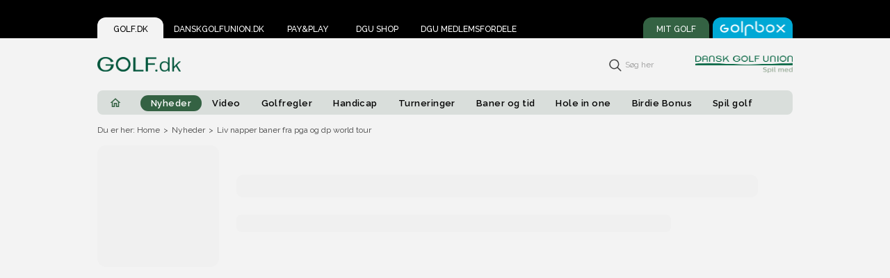

--- FILE ---
content_type: application/javascript; charset=utf-8
request_url: https://www.golf.dk/scripts/gpt-config-fix.js
body_size: 355
content:
// GPT Config Fix
// Fixes the warning: "Ignoring the setConfig.singleRequest() call since the service is already enabled"

(function() {
  window.addEventListener('load', function() {
    // Wait for GPT to be defined and loaded
    const waitForGPT = setInterval(function() {
      if (window.googletag && window.googletag.pubads) {
        clearInterval(waitForGPT);
        
        // Override the enableSingleRequest method to check if it's already enabled
        const originalEnableSingleRequest = window.googletag.pubads().enableSingleRequest;
        
        window.googletag.pubads().enableSingleRequest = function() {
          // Check if singleRequest is already enabled
          if (this._singleRequestEnabled) {
            // Silent handling - no console output
            return this;
          }
          
          // Mark as enabled and call original method
          this._singleRequestEnabled = true;
          return originalEnableSingleRequest.call(this);
        };
        
        // Initialize the flag
        window.googletag.pubads()._singleRequestEnabled = false;
      }
    }, 100);
  });
})(); 